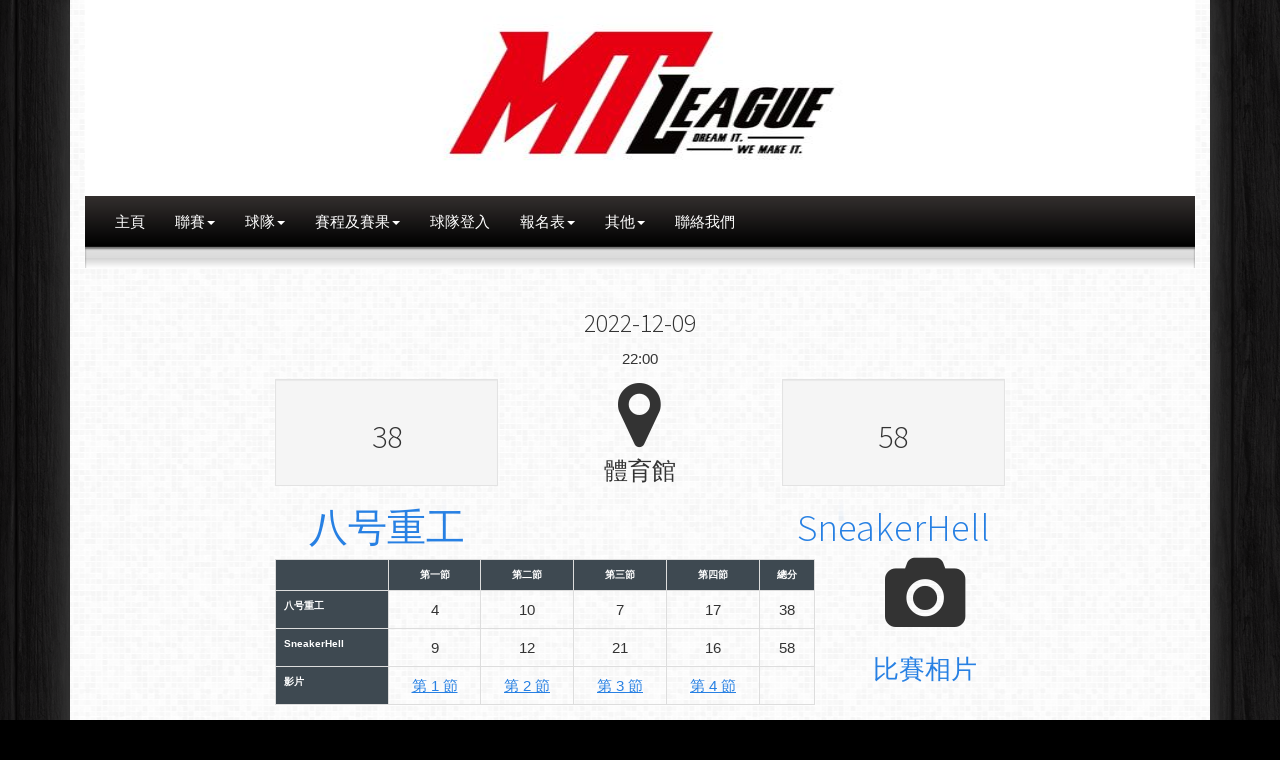

--- FILE ---
content_type: text/html; charset=UTF-8
request_url: http://weekday.palsports.net/match.php?id=448
body_size: 7928
content:
<!DOCTYPE html>
<html lang="zh">
<head>
    <meta charset="utf-8">
    <meta http-equiv="X-UA-Compatible" content="IE=edge">
    <meta name="viewport" content="width=1280, initial-scale=1">
    <meta name="description" content="MTLEAGUE">
    <meta name="author" content="MTLEAGUE">
    <title>MTLEAGUE</title>
    <!-- Bootstrap core CSS -->
    <!-- Custom styles for this template -->
    <!-- HTML5 shim and Respond.js for IE8 support of HTML5 elements and media queries -->
    <!--[if lt IE 9]>
    <script src="https://oss.maxcdn.com/html5shiv/3.7.2/html5shiv.min.js"></script>
    <script src="https://oss.maxcdn.com/respond/1.4.2/respond.min.js"></script>
    <![endif]-->
    <link href="bootstrap/cosmo/bootstrap.css" rel="stylesheet" type="text/css">
    <link href="css/template.css" rel="stylesheet" type="text/css">
    <link href="icon.jpg" rel="icon" type="image/jpg" />
    <!-- datetimepicker -->
    <link rel="stylesheet" href="backend/css/bootstrap-datetimepicker.min.css">
    <link href="backend/plugins/iCheck/all.css" rel="stylesheet" type="text/css">
    <link rel="stylesheet" href="css/font-awesome.min.css">
    <link rel="stylesheet" href="css/datatables.min.css">
	
</head>
<body>

<script src="js/jquery.min.js"></script>
<script src="bootstrap/js/bootstrap.min.js"></script>

<div class="container">
    <div class="wrap">
        <img src="img/top_banner.jpg" style="height: 196px;width: 1110px">
        <nav class="navbar navbar-static-top navbar-default">
            <div class="container">
                <div class="navbar-header">
                    <button type="button" class="navbar-toggle" data-toggle="collapse" data-target=".navbar-collapse">
                        <span class="sr-only">Toggle navigation</span>
                        <span class="icon-bar"></span>
                        <span class="icon-bar"></span>
                        <span class="icon-bar"></span>
                    </button>
                </div>
                <!--/.nav-collapse -->
                <ul class="nav navbar-nav">
                    <li>
                        <a href="index.php">主頁</a>
                    </li>
                    <li class="dropdown">
                        <a href="#" class="dropdown-toggle" data-toggle="dropdown">聯賽<b class="caret"></b></a>
                        <ul class="dropdown-menu multi-level">
                        
<li><a
href="http://WEEKDAY.palsports.net">WEEKDAY</a>
</li>
<li><a
href="http://WEEKEND.palsports.net">WEEKEND</a>
</li>
<li><a
href="http://power.palsports.net">毅力杯</a>
</li>
<li><a
href="http://youth.palsports.net">毅青weekday</a>
</li>
<li><a
href="http://youth_weekend.palsports.net">毅青weekdend</a>
</li>
<li><a
href="http://simple.palsports.net">Simple</a>
</li>
                        </ul>
                    </li>
                    <li class="dropdown">
                        <a href="#" class="dropdown-toggle" data-toggle="dropdown">球隊<b class="caret"></b></a>
                        <ul class="dropdown-menu multi-level">
                                                                <li class="dropdown-submenu">
                                        <a href="#" class="dropdown-toggle"
                                           data-toggle="dropdown">MTLEAGUE-D1(A)</a>
                                        <ul class="dropdown-menu">
                                                                                                <li>
                                                        <a href="team.php?id=125">D3</a>
                                                    </li>
                                                                                                        <li>
                                                        <a href="team.php?id=126">民華</a>
                                                    </li>
                                                                                                        <li>
                                                        <a href="team.php?id=128">型籃</a>
                                                    </li>
                                                                                                        <li>
                                                        <a href="team.php?id=129">LIFETIME</a>
                                                    </li>
                                                                                                        <li>
                                                        <a href="team.php?id=131">SC</a>
                                                    </li>
                                                                                                        <li>
                                                        <a href="team.php?id=132">詩頓</a>
                                                    </li>
                                                                                            </ul>
                                    </li>
                                                                        <li class="dropdown-submenu">
                                        <a href="#" class="dropdown-toggle"
                                           data-toggle="dropdown">MTLEAGUE-D2(A)</a>
                                        <ul class="dropdown-menu">
                                                                                                <li>
                                                        <a href="team.php?id=134">火雞</a>
                                                    </li>
                                                                                                        <li>
                                                        <a href="team.php?id=135">CHALLENGERS</a>
                                                    </li>
                                                                                                        <li>
                                                        <a href="team.php?id=136">Power Rangers </a>
                                                    </li>
                                                                                                        <li>
                                                        <a href="team.php?id=137">群成體育會</a>
                                                    </li>
                                                                                                        <li>
                                                        <a href="team.php?id=138">曉青</a>
                                                    </li>
                                                                                                        <li>
                                                        <a href="team.php?id=142">突破Fun波</a>
                                                    </li>
                                                                                                        <li>
                                                        <a href="team.php?id=160">待定</a>
                                                    </li>
                                                                                            </ul>
                                    </li>
                                                                        <li class="dropdown-submenu">
                                        <a href="#" class="dropdown-toggle"
                                           data-toggle="dropdown">MTLEAGUE-邀請組(A)</a>
                                        <ul class="dropdown-menu">
                                                                                                <li>
                                                        <a href="team.php?id=115">HERO</a>
                                                    </li>
                                                                                                        <li>
                                                        <a href="team.php?id=116">昊天體育會</a>
                                                    </li>
                                                                                                        <li>
                                                        <a href="team.php?id=146">永鋒</a>
                                                    </li>
                                                                                                        <li>
                                                        <a href="team.php?id=148">ARCH.IF</a>
                                                    </li>
                                                                                                        <li>
                                                        <a href="team.php?id=150">KCOBA</a>
                                                    </li>
                                                                                                        <li>
                                                        <a href="team.php?id=153">Easy(HK) Finance Limited</a>
                                                    </li>
                                                                                            </ul>
                                    </li>
                                                                        <li class="dropdown-submenu">
                                        <a href="#" class="dropdown-toggle"
                                           data-toggle="dropdown">GOLD CLUB</a>
                                        <ul class="dropdown-menu">
                                                                                                <li>
                                                        <a href="team.php?id=117">OBSERVATION</a>
                                                    </li>
                                                                                                        <li>
                                                        <a href="team.php?id=118">惠生策群</a>
                                                    </li>
                                                                                                        <li>
                                                        <a href="team.php?id=119">亞中佬</a>
                                                    </li>
                                                                                                        <li>
                                                        <a href="team.php?id=120">DBA</a>
                                                    </li>
                                                                                                        <li>
                                                        <a href="team.php?id=121">T-Money日域</a>
                                                    </li>
                                                                                                        <li>
                                                        <a href="team.php?id=122">UBL</a>
                                                    </li>
                                                                                                        <li>
                                                        <a href="team.php?id=123">魚丸</a>
                                                    </li>
                                                                                                        <li>
                                                        <a href="team.php?id=157">Cedar</a>
                                                    </li>
                                                                                                        <li>
                                                        <a href="team.php?id=159">DNA</a>
                                                    </li>
                                                                                            </ul>
                                    </li>
                                                                        <li class="dropdown-submenu">
                                        <a href="#" class="dropdown-toggle"
                                           data-toggle="dropdown">MTLEAGUE-D1(B)</a>
                                        <ul class="dropdown-menu">
                                                                                                <li>
                                                        <a href="team.php?id=124">聯合道之友</a>
                                                    </li>
                                                                                                        <li>
                                                        <a href="team.php?id=127">翔友體育會</a>
                                                    </li>
                                                                                                        <li>
                                                        <a href="team.php?id=130">名城地產</a>
                                                    </li>
                                                                                                        <li>
                                                        <a href="team.php?id=133">億洋 Billion Ocean</a>
                                                    </li>
                                                                                                        <li>
                                                        <a href="team.php?id=155">民青</a>
                                                    </li>
                                                                                            </ul>
                                    </li>
                                                                        <li class="dropdown-submenu">
                                        <a href="#" class="dropdown-toggle"
                                           data-toggle="dropdown">MTLEAGUE-D2(B)</a>
                                        <ul class="dropdown-menu">
                                                                                                <li>
                                                        <a href="team.php?id=139">STORM</a>
                                                    </li>
                                                                                                        <li>
                                                        <a href="team.php?id=143">Wonders</a>
                                                    </li>
                                                                                                        <li>
                                                        <a href="team.php?id=144">XX</a>
                                                    </li>
                                                                                                        <li>
                                                        <a href="team.php?id=145">PHANTOM</a>
                                                    </li>
                                                                                                        <li>
                                                        <a href="team.php?id=156">FESTIVAL</a>
                                                    </li>
                                                                                                        <li>
                                                        <a href="team.php?id=158">Fresher</a>
                                                    </li>
                                                                                            </ul>
                                    </li>
                                                                        <li class="dropdown-submenu">
                                        <a href="#" class="dropdown-toggle"
                                           data-toggle="dropdown">MTLEAGUE-邀請組(B)</a>
                                        <ul class="dropdown-menu">
                                                                                                <li>
                                                        <a href="team.php?id=141">SneakerHell </a>
                                                    </li>
                                                                                                        <li>
                                                        <a href="team.php?id=147">狂人</a>
                                                    </li>
                                                                                                        <li>
                                                        <a href="team.php?id=149">飛鳥聯盟</a>
                                                    </li>
                                                                                                        <li>
                                                        <a href="team.php?id=151">八号重工</a>
                                                    </li>
                                                                                                        <li>
                                                        <a href="team.php?id=152">HOPE</a>
                                                    </li>
                                                                                                        <li>
                                                        <a href="team.php?id=154">智信財富策劃管理有限公司</a>
                                                    </li>
                                                                                            </ul>
                                    </li>
                                    

                        </ul>
                    </li>
                    <li class="dropdown">
                    <!--
                        <a href="all_statistic.php" class="dropdown-toggle" data-toggle="dropdown" role="button" aria-expanded="false">數據<b class="caret"></b></a>
                        <ul class="dropdown-menu">
                                                                <li><a href="all_statistic.php?league=2">MTLEAGUE SEASON1</a></li>
                                                            </ul>
                        -->
                    </li>
                    <li class="dropdown">
                        <a href="schedule.php" class="dropdown-toggle" data-toggle="dropdown" role="button" aria-expanded="false">賽程及賽果<b class="caret"></b></a>
                        <ul class="dropdown-menu">
                                                                <li class="dropdown-submenu">
                                        <a href="schedule.php?league=2" class="dropdown-toggle" data-toggle="dropdown">MTLEAGUE SEASON1</a>
                                        <ul class="dropdown-menu">
                                            <li><a href="schedule.php?league=2&club=all&team=all">全部</a></li>
                                                                                                <li><a href="schedule.php?club=22&league=2">MTLEAGUE-D1(A)</a></li>
                                                                                                        <li><a href="schedule.php?club=23&league=2">MTLEAGUE-D2(A)</a></li>
                                                                                                        <li><a href="schedule.php?club=24&league=2">MTLEAGUE-邀請組(A)</a></li>
                                                                                                        <li><a href="schedule.php?club=25&league=2">GOLD CLUB</a></li>
                                                                                                        <li><a href="schedule.php?club=27&league=2">MTLEAGUE-D1(B)</a></li>
                                                                                                        <li><a href="schedule.php?club=28&league=2">MTLEAGUE-D2(B)</a></li>
                                                                                                        <li><a href="schedule.php?club=29&league=2">MTLEAGUE-邀請組(B)</a></li>
                                                                                            </ul>
                                    </li>
                                    
                                <li><a href="schedule.php?league=all&club=all&team=all">全部聯賽</a></li>

                                                        </ul>

                    </li>
                    <li>
                        <a href="login.php">球隊登入</a>
                    </li>
                    <li class="dropdown">
                        <a href="#" class="dropdown-toggle" data-toggle="dropdown" role="button" aria-expanded="false">報名表<b class="caret"></b></a>
                        <ul class="dropdown-menu">
                            
                                    <li><a href="reg_form.php?id=1">WEEKDAY PLUS </a></li>
                                    
                                    <li><a href="reg_form.php?id=2">WEEKEND</a></li>
                                    
                                    <li><a href="reg_form.php?id=3">SIMPLE</a></li>
                                    
                                    <li><a href="reg_form.php?id=4">毅青杯</a></li>
                                    
                                    <li><a href="reg_form.php?id=6">毅青SIMPLE(WEEKDAY)</a></li>
                                    
                                    <li><a href="reg_form.php?id=8">毅青SIMPLE(WEEKEND)</a></li>
                                                            </ul>
                    </li>
                    <li class="dropdown">
                        <a href="#" class="dropdown-toggle" data-toggle="dropdown" role="button" aria-expanded="false">其他<b class="caret"></b></a>
                        <ul class="dropdown-menu" role="menu">
                            <li class="dropdown-submenu">
                                <a href="#" class="dropdown-toggle"
                                   data-toggle="dropdown">比賽規則</a>
                                <ul class="dropdown-menu">
                                    
                                            <li><a href="other.php?id=12">毅聯-WEEKDAY 章程</a></li>
                                                                            </ul>
                            </li>
                            <li>
                                <a href="other.php?p=page463">優惠詳情</a>
                            </li>
                        </ul>
                    </li>
                    <li>
                        <a href="contactus.php">聯絡我們</a>
                    </li>
                </ul>
            </div>
        </nav>
        <div class="row">
            <div class="col-md-12">
                <div class="marquee">
                    <marquee scrollamount="7" style="font-size:15px; font-weight:bold;" class="russoFont">
                                            </marquee>
                </div>
            </div>
        </div>


    <div class="row">
        <div class="col-md-12 match-box">
            <div class="row">
                <div class="col-md-8 col-md-offset-2">
                    <div class="text-center">
                        <h3>2022-12-09</h3><p>22:00</p>
                    </div>

                    <div class="row">

                        <div class="col-md-4 text-center">
                            <div class="well">
                                <h2 class="home_score total_home_score">38</h2>
                            </div>
                            <h1><a href="team.php?id=151">
                                    八号重工</a></h1>
                        </div>
                        <div class="col-md-4 text-center">
                            <div class="text-center">
                                <i class="fa fa-map-marker fa-5x"></i><br />
                                <span style="font-size:24px">體育館</span>
                            </div>
                        </div>
                        <div class="col-md-4 text-center">

                            <div class="well">
                            <h2 class="away_score total_away_score">58</h2>
                            </div>
                            <h1><a href="team.php?id=141">
                                    SneakerHell </a></h1>
                        </div>
                    </div>

                </div>
                <div class="col-md-6 col-md-offset-2">
                    <table class="table th_bg table-bordered text-center">
                        <tr class="">
                            <th></th>
                            <th class="text-center">第一節</th>
                            <th class="text-center">第二節</th>
                            <th class="text-center">第三節</th>
                            <th class="text-center">第四節</th>
                            <th class="text-center">總分</th>
                        </tr>
                        <tr>
                            <th>八号重工</th>
                            <td class="q1_home">4</td>
                            <td class="q2_home">10</td>
                            <td class="q3_home">7</td>
                            <td class="q4_home">17</td>
                            <td class="total_home_score">38</td>
                        </tr>
                        <tr>
                            <th>SneakerHell </th>
                            <td class="q1_away">9</td>
                            <td class="q2_away">12</td>
                            <td class="q3_away">21</td>
                            <td class="q4_away">16</td>
                            <td class="total_away_score">58</td>
                        </tr>
                        <tr>
                            <th>影片</th>
                            <td><a href="https://youtu.be/XdUYS_QgAfI" target="_blank">第 1 節</a></td>
                            <td><a href="https://youtu.be/XdUYS_QgAfI" target="_blank">第 2 節</a></td>
                            <td><a href="https://youtu.be/XdUYS_QgAfI" target="_blank">第 3 節</a></td>
                            <td><a href="https://youtu.be/XdUYS_QgAfI" target="_blank">第 4 節</a></td>
                            <td></td>
                        </tr>
                    </table>
                </div>

                <div class="col-md-2" align="center">
                    <i class="fa fa-camera fa-5x" aria-hidden="true"></i>
                    <h3><a href="https://drive.google.com/drive/folders/1qHul1SZJpH9swXfLnyvFqdmsUD6MClI9?usp=share_link">比賽相片</a></h3>                </div>
            </div>







                        <div class="row">
                <div class="col-md-8 col-md-offset-2">
                    
                    <table class="table th_bg table-bordered">
                        <tr>
                            <th colspan="5">本場最佳球員</th>
                        </tr>
                        <tr>
                            <td rowspan="8" style="vertical-align: middle;text-align: center">
                                <a class="pop" style="cursor: pointer">
                                    <img id="imageresource" src="uploads/player_icon/f6dd577797e210c4f7113f6ff12f77aa.png" onerror="this.src='img/default_player.png';"
                                         class="img-thumbnail" style="max-height: 285px;text-align: center">
                                </a></td>
                            <th>NAME</th>
                            <td>
                                <a href="player.php?id=1970">
                                    #48 陳俊僑</a>
                            </td>
                        </tr>
                        <tr>
                            <th>TEAM</th>
                            <td>
                                <a href="team.php?id=141">
                                    SneakerHell                                 </a>
                            </td>
                        </tr>
                        <tr>
                            <th width="80"><abbr title="得分">PTS</abbr></th>
                            <td width="80">16</td>
                        </tr>
                        <tr>
                            <th><abbr title="總籃板球">REB</abbr></th>
                            <td>2</td>
                        </tr>
                        <tr>
                            <th><abbr title="抄截">STL</abbr></th>
                            <td>0</td>
                        </tr>
                        <tr>
                            <th><abbr title="封阻">BLK</abbr></th>
                            <td>0</td>
                        </tr>
                        <tr>
                            <th><abbr title="助攻">AST</abbr></th>
                            <td>0</td>
                        </tr>
                        <tr>
                            <th><abbr title="上陣時間">MIN</abbr></th>
                            <td>11:49</td>
                        </tr>
                    </table>

                </div>
                                    <div class="col-md-8 col-md-offset-2">
                        <table class="table th_bg table-bordered">
                            <tr>
                                <th colspan="5">本場最佳進攻球員</th>
                            </tr>
                            <tr>
                                <th>球員</th>
                                <th>球隊</th>
                                <th>得分</th>
                                <th>進攻籃板</th>
                                <th>助攻</th>
                            </tr>
                            <tr>
                                <td><a href="player.php?id=1970">#48 陳俊僑</a></td>
                                <td><a href="team.php?id=141">SneakerHell </a></td>
                                <td>16</td>
                                <td>0</td>
                                <td>0</td>
                            </tr>
                        </table>
                    </div>
                    
                                    <div class="col-md-8 col-md-offset-2">
                        <table class="table th_bg table-bordered">
                            <tr>
                                <th colspan="5">本場最佳防守球員</th>
                            </tr>
                            <tr>
                                <th>球員</th>
                                <th>球隊</th>
                                <th>封阻</th>
                                <th>防守籃板</th>
                                <th>偷波</th>
                            </tr>
                            <tr>
                                <td><a href="player.php?id=1846">#8 李子康</a></td>
                                <td><a href="team.php?id=151">八号重工</a></td>
                                <td>1</td>
                                <td>7</td>
                                <td>3</td>
                            </tr>
                        </table>
                    </div>
                                </div>



            <div class="row">
                                    <div class="col-md-8 col-md-offset-2">
                        <table class="table th_bg table-bordered">
                            <tr>
                                <th>本賽數據</th>
                                <th class="text-center"> 八号重工</th>
                                <th class="text-center"> SneakerHell </th>
                            </tr>
                            <tr>
                                <th>八角圖</th>
                                <td align="center">
                                    <canvas id="myChart" width="240" height="160"></canvas></td>
                                <td align="center">
                                    <canvas id="myChart2" width="240" height="160"></canvas></td>
                            </tr>
                            <tr>
                                <th>FGM-A(%)</th>
                                                                <td align="center">18-57 (31.6%)</td>
                                <td align="center">23-57 (40.4%)</td>
                            </tr>
                            <tr>
                                <th>2PM-A(%)</th>
                                <td align="center">16-34 (47.1%)</td>
                                <td align="center">21-40 (52.5%)</td>
                            </tr>
                            <tr>
                                <th>3PM-A(%)</th>
                                <td align="center">2-23 (8.7%)</td>
                                <td align="center">2-17 (11.8%)</td>
                            </tr>
                            <tr>
                                <th>FTM-A(%)</th>
                                <td align="center">0-2 (0%)</td>
                                <td align="center">10-15 (66.7%)</td>
                            </tr>
                            <tr>
                                <th>REB</th>
                                <td align="center">28</td>
                                <td align="center">40</td>
                            </tr>
                            <tr>
                                <th>STL</th>
                                <td align="center">8</td>
                                <td align="center">11</td>
                            </tr>
                            <tr>
                                <th>BLK</th>
                                <td align="center">2</td>
                                <td align="center">4</td>
                            </tr>
                            <tr>
                                <th>AST</th>
                                <td align="center">11</td>
                                <td align="center">11</td>
                            </tr>
                            <tr>
                                <th>TO</th>
                                <td align="center">15</td>
                                <td align="center">13</td>
                            </tr>
                        </table>
                    </div>
                                </div>

            <div class="row">
                <div class="col-md-12">
                    <table class="table th_bg table-bordered">
                        <tr>
                            <th colspan="17" style="text-align: left">主隊：
                                <a style="color: #337ab7" href="team.php?id=151">
                                    八号重工                                </a></th>
                        </tr>
                        <tr>
                            <th><abbr title="球衣號碼">No.</abbr></th>
                            <th><abbr title="球員名稱">PLAYER</abbr></th>
                            <th><abbr title="上陣時間">MIN</abbr></th>
                            <th><abbr title="正負分值">+/-</abbr></th>
                            <th><abbr title="得分">PTS</abbr></th>
                            <th><abbr title="2 分命中次數 - 起手次數 (百分比)">2PM-A(%)</abbr></th>
                            <th><abbr title="3 分命中次數 - 起手次數 (百分比)">3PM-A(%)</abbr></th>
                            <th><abbr title="罰球命中次數 - 起手次數 (百分比)">FTM-A(%)</abbr></th>
                            <th><abbr title="進攻籃板球">OFF</abbr></th>
                            <th><abbr title="防守籃板球">DEF</abbr></th>
                            <th><abbr title="總籃板球">REB</abbr></th>
                            <th><abbr title="抄截">STL</abbr></th>
                            <th><abbr title="封阻">BLK</abbr></th>
                            <th><abbr title="助攻">AST</abbr></th>
                            <th><abbr title="失誤">TO</abbr></th>
                            <th><abbr title="個人犯規次數">PF</abbr></th>
                            <th><abbr title="出場效率 - 根據 {(得分+籃板+助攻+搶斷+蓋帽)-[(投籃數-命中數)+(罰球數-罰球命中數)+失誤]} / 出場次數) 計算">EFF</abbr></th>
                        </tr>
                                                        <tr>
                                    <td>2</td>
                                    <td><a href="player.php?id=1843">#2 葉頌海</a></td>
                                    <td>21:51</td>
                                    <td>-5</td>
                                    <td>4</td>
                                    <td>2-2(100%)</td>
                                    <td>0-1(0%)</td>
                                    <td>0-0(0%)</td>
                                    <td>2</td>
                                    <td>2</td>
                                    <td>4</td>
                                    <td>0</td>
                                    <td>0</td>
                                    <td>0</td>
                                    <td>2</td>
                                    <td>4</td>
                                    <td>0.7</td>
                                </tr>
                                                                <tr>
                                    <td>3</td>
                                    <td><a href="player.php?id=1844">#3 石展邦</a></td>
                                    <td>27:32</td>
                                    <td>-23</td>
                                    <td>5</td>
                                    <td>1-1(100%)</td>
                                    <td>1-14(7.1%)</td>
                                    <td>0-0(0%)</td>
                                    <td>0</td>
                                    <td>1</td>
                                    <td>1</td>
                                    <td>0</td>
                                    <td>0</td>
                                    <td>1</td>
                                    <td>0</td>
                                    <td>1</td>
                                    <td>-0.9</td>
                                </tr>
                                                                <tr>
                                    <td>5</td>
                                    <td><a href="player.php?id=1845">#5 陳慶豪</a></td>
                                    <td>23:54</td>
                                    <td>-8</td>
                                    <td>2</td>
                                    <td>1-1(100%)</td>
                                    <td>0-1(0%)</td>
                                    <td>0-0(0%)</td>
                                    <td>1</td>
                                    <td>3</td>
                                    <td>4</td>
                                    <td>0</td>
                                    <td>0</td>
                                    <td>1</td>
                                    <td>1</td>
                                    <td>0</td>
                                    <td>0.7</td>
                                </tr>
                                                                <tr>
                                    <td>8</td>
                                    <td><a href="player.php?id=1846">#8 李子康</a></td>
                                    <td>61:55</td>
                                    <td>-33</td>
                                    <td>4</td>
                                    <td>2-7(28.6%)</td>
                                    <td>0-0(0%)</td>
                                    <td>0-2(0%)</td>
                                    <td>2</td>
                                    <td>7</td>
                                    <td>9</td>
                                    <td>3</td>
                                    <td>1</td>
                                    <td>0</td>
                                    <td>3</td>
                                    <td>0</td>
                                    <td>1</td>
                                </tr>
                                                                <tr>
                                    <td>12</td>
                                    <td><a href="player.php?id=1847">#6 簡柏豪</a></td>
                                    <td>29:04</td>
                                    <td>-7</td>
                                    <td>13</td>
                                    <td>5-7(71.4%)</td>
                                    <td>1-4(25%)</td>
                                    <td>0-0(0%)</td>
                                    <td>0</td>
                                    <td>0</td>
                                    <td>0</td>
                                    <td>0</td>
                                    <td>1</td>
                                    <td>2</td>
                                    <td>2</td>
                                    <td>2</td>
                                    <td>1.3</td>
                                </tr>
                                                                <tr>
                                    <td>15</td>
                                    <td><a href="player.php?id=1848">#15 譚卓豪</a></td>
                                    <td></td>
                                    <td>0</td>
                                    <td>0</td>
                                    <td>0-0(0%)</td>
                                    <td>0-0(0%)</td>
                                    <td>0-0(0%)</td>
                                    <td>0</td>
                                    <td>0</td>
                                    <td>0</td>
                                    <td>0</td>
                                    <td>0</td>
                                    <td>0</td>
                                    <td>0</td>
                                    <td>0</td>
                                    <td>0</td>
                                </tr>
                                                                <tr>
                                    <td>21</td>
                                    <td><a href="player.php?id=1849">#21 羅偉超</a></td>
                                    <td>12:34</td>
                                    <td>-9</td>
                                    <td>0</td>
                                    <td>0-3(0%)</td>
                                    <td>0-0(0%)</td>
                                    <td>0-0(0%)</td>
                                    <td>0</td>
                                    <td>5</td>
                                    <td>5</td>
                                    <td>0</td>
                                    <td>0</td>
                                    <td>0</td>
                                    <td>1</td>
                                    <td>4</td>
                                    <td>0.1</td>
                                </tr>
                                                                <tr>
                                    <td>40</td>
                                    <td><a href="player.php?id=1850">#40 黄志偉</a></td>
                                    <td>21:40</td>
                                    <td>-13</td>
                                    <td>6</td>
                                    <td>3-6(50%)</td>
                                    <td>0-0(0%)</td>
                                    <td>0-0(0%)</td>
                                    <td>0</td>
                                    <td>1</td>
                                    <td>1</td>
                                    <td>2</td>
                                    <td>0</td>
                                    <td>1</td>
                                    <td>0</td>
                                    <td>0</td>
                                    <td>1</td>
                                </tr>
                                                                <tr>
                                    <td>11</td>
                                    <td><a href="player.php?id=1896">#11 胡洪賓</a></td>
                                    <td>32:42</td>
                                    <td>-12</td>
                                    <td>4</td>
                                    <td>2-7(28.6%)</td>
                                    <td>0-3(0%)</td>
                                    <td>0-0(0%)</td>
                                    <td>0</td>
                                    <td>4</td>
                                    <td>4</td>
                                    <td>3</td>
                                    <td>0</td>
                                    <td>6</td>
                                    <td>6</td>
                                    <td>-1</td>
                                    <td>0.4</td>
                                </tr>
                                                                <tr>
                                    <td>73</td>
                                    <td><a href="player.php?id=1897">#73 許君傑</a></td>
                                    <td></td>
                                    <td>0</td>
                                    <td>0</td>
                                    <td>0-0(0%)</td>
                                    <td>0-0(0%)</td>
                                    <td>0-0(0%)</td>
                                    <td>0</td>
                                    <td>0</td>
                                    <td>0</td>
                                    <td>0</td>
                                    <td>0</td>
                                    <td>0</td>
                                    <td>0</td>
                                    <td>0</td>
                                    <td>0</td>
                                </tr>
                                                                <tr>
                                    <td></td>
                                    <td><a href="player.php?id=2235">#28 徐家威</a></td>
                                    <td></td>
                                    <td>0</td>
                                    <td>0</td>
                                    <td>0-0(0%)</td>
                                    <td>0-0(0%)</td>
                                    <td>0-0(0%)</td>
                                    <td>0</td>
                                    <td>0</td>
                                    <td>0</td>
                                    <td>0</td>
                                    <td>0</td>
                                    <td>0</td>
                                    <td>0</td>
                                    <td>0</td>
                                    <td>0</td>
                                </tr>
                                
                    </table>

                </div>
            </div>

            <div class="row">
                <div class="col-md-12">
                    <table class="table th_bg table-bordered">
                        <tr>
                            <th colspan="17" style="text-align: left">客隊：
                                <a style="color: #337ab7" href="team.php?id=141">
                                    SneakerHell                                 </a>
                            </th>
                        </tr>
                        <tr>
                            <th><abbr title="球衣號碼">No.</abbr></th>
                            <th><abbr title="球員名稱">PLAYER</abbr></th>
                            <th><abbr title="上陣時間">MIN</abbr></th>
                            <th><abbr title="正負分值">+/-</abbr></th>
                            <th><abbr title="得分">PTS</abbr></th>
                            <th><abbr title="2 分命中次數 - 起手次數 (百分比)">2PM-A(%)</abbr></th>
                            <th><abbr title="3 分命中次數 - 起手次數 (百分比)">3PM-A(%)</abbr></th>
                            <th><abbr title="罰球命中次數 - 起手次數 (百分比)">FTM-A(%)</abbr></th>
                            <th><abbr title="進攻籃板球">OFF</abbr></th>
                            <th><abbr title="防守籃板球">DEF</abbr></th>
                            <th><abbr title="總籃板球">REB</abbr></th>
                            <th><abbr title="抄截">STL</abbr></th>
                            <th><abbr title="封阻">BLK</abbr></th>
                            <th><abbr title="助攻">AST</abbr></th>
                            <th><abbr title="失誤">TO</abbr></th>
                            <th><abbr title="個人犯規次數">PF</abbr></th>
                            <th><abbr title="出場效率 - 根據 {(得分+籃板+助攻+搶斷+蓋帽)-[(投籃數-命中數)+(罰球數-罰球命中數)+失誤]} / 出場次數) 計算">EFF</abbr></th>
                        </tr>

                                                        <tr>
                                    <td>48</td>
                                    <td><a href="player.php?id=1970">#48 陳俊僑</a></td>
                                    <td>11:49</td>
                                    <td>3</td>
                                    <td>16</td>
                                    <td>6-10(60%)</td>
                                    <td>1-2(50%)</td>
                                    <td>1-1(100%)</td>
                                    <td>0</td>
                                    <td>2</td>
                                    <td>2</td>
                                    <td>0</td>
                                    <td>0</td>
                                    <td>0</td>
                                    <td>0</td>
                                    <td>1</td>
                                    <td>1.9</td>
                                </tr>
                                                                <tr>
                                    <td>00</td>
                                    <td><a href="player.php?id=1971">#00 黃賢昇</a></td>
                                    <td></td>
                                    <td>0</td>
                                    <td>0</td>
                                    <td>0-0(0%)</td>
                                    <td>0-0(0%)</td>
                                    <td>0-0(0%)</td>
                                    <td>0</td>
                                    <td>0</td>
                                    <td>0</td>
                                    <td>0</td>
                                    <td>0</td>
                                    <td>0</td>
                                    <td>0</td>
                                    <td>0</td>
                                    <td>0</td>
                                </tr>
                                                                <tr>
                                    <td>69</td>
                                    <td><a href="player.php?id=1972">#69 朱垚聰</a></td>
                                    <td>25:49</td>
                                    <td>28</td>
                                    <td>2</td>
                                    <td>1-1(100%)</td>
                                    <td>0-1(0%)</td>
                                    <td>0-0(0%)</td>
                                    <td>0</td>
                                    <td>3</td>
                                    <td>3</td>
                                    <td>1</td>
                                    <td>0</td>
                                    <td>3</td>
                                    <td>2</td>
                                    <td>1</td>
                                    <td>0.9</td>
                                </tr>
                                                                <tr>
                                    <td>10</td>
                                    <td><a href="player.php?id=1973">#10 黃</a></td>
                                    <td>17:48</td>
                                    <td>16</td>
                                    <td>4</td>
                                    <td>2-4(50%)</td>
                                    <td>0-0(0%)</td>
                                    <td>0-0(0%)</td>
                                    <td>2</td>
                                    <td>2</td>
                                    <td>4</td>
                                    <td>2</td>
                                    <td>2</td>
                                    <td>1</td>
                                    <td>1</td>
                                    <td>0</td>
                                    <td>1.4</td>
                                </tr>
                                                                <tr>
                                    <td>51</td>
                                    <td><a href="player.php?id=1974">#51 陳培恩</a></td>
                                    <td>27:53</td>
                                    <td>-6</td>
                                    <td>0</td>
                                    <td>0-3(0%)</td>
                                    <td>0-0(0%)</td>
                                    <td>0-0(0%)</td>
                                    <td>0</td>
                                    <td>3</td>
                                    <td>3</td>
                                    <td>1</td>
                                    <td>0</td>
                                    <td>1</td>
                                    <td>0</td>
                                    <td>0</td>
                                    <td>0.3</td>
                                </tr>
                                                                <tr>
                                    <td>21</td>
                                    <td><a href="player.php?id=1975">#21 黃健恩</a></td>
                                    <td>21:33</td>
                                    <td>-4</td>
                                    <td>2</td>
                                    <td>1-4(25%)</td>
                                    <td>0-2(0%)</td>
                                    <td>0-0(0%)</td>
                                    <td>0</td>
                                    <td>1</td>
                                    <td>1</td>
                                    <td>0</td>
                                    <td>0</td>
                                    <td>0</td>
                                    <td>1</td>
                                    <td>1</td>
                                    <td>-0.4</td>
                                </tr>
                                                                <tr>
                                    <td>11</td>
                                    <td><a href="player.php?id=1976">#11 黃卓恒</a></td>
                                    <td>17:23</td>
                                    <td>1</td>
                                    <td>3</td>
                                    <td>0-0(0%)</td>
                                    <td>1-6(16.7%)</td>
                                    <td>0-0(0%)</td>
                                    <td>0</td>
                                    <td>0</td>
                                    <td>0</td>
                                    <td>0</td>
                                    <td>0</td>
                                    <td>1</td>
                                    <td>1</td>
                                    <td>0</td>
                                    <td>-0.3</td>
                                </tr>
                                                                <tr>
                                    <td>1</td>
                                    <td><a href="player.php?id=1977">#1 沈思銘</a></td>
                                    <td>26:45</td>
                                    <td>21</td>
                                    <td>4</td>
                                    <td>2-3(66.7%)</td>
                                    <td>0-3(0%)</td>
                                    <td>0-0(0%)</td>
                                    <td>0</td>
                                    <td>7</td>
                                    <td>7</td>
                                    <td>1</td>
                                    <td>0</td>
                                    <td>1</td>
                                    <td>3</td>
                                    <td>0</td>
                                    <td>0.9</td>
                                </tr>
                                                                <tr>
                                    <td>7</td>
                                    <td><a href="player.php?id=1978">#7 羅偉基</a></td>
                                    <td>19:13</td>
                                    <td>27</td>
                                    <td>5</td>
                                    <td>2-2(100%)</td>
                                    <td>0-0(0%)</td>
                                    <td>1-4(25%)</td>
                                    <td>0</td>
                                    <td>2</td>
                                    <td>2</td>
                                    <td>1</td>
                                    <td>0</td>
                                    <td>3</td>
                                    <td>1</td>
                                    <td>1</td>
                                    <td>1</td>
                                </tr>
                                                                <tr>
                                    <td>3</td>
                                    <td><a href="player.php?id=1979">#3 黃以富</a></td>
                                    <td>18:11</td>
                                    <td>7</td>
                                    <td>0</td>
                                    <td>0-0(0%)</td>
                                    <td>0-1(0%)</td>
                                    <td>0-0(0%)</td>
                                    <td>0</td>
                                    <td>4</td>
                                    <td>4</td>
                                    <td>0</td>
                                    <td>1</td>
                                    <td>1</td>
                                    <td>2</td>
                                    <td>1</td>
                                    <td>0.4</td>
                                </tr>
                                                                <tr>
                                    <td>18</td>
                                    <td><a href="player.php?id=1980">#18 毛國林</a></td>
                                    <td>21:10</td>
                                    <td>4</td>
                                    <td>5</td>
                                    <td>2-4(50%)</td>
                                    <td>0-0(0%)</td>
                                    <td>1-2(50%)</td>
                                    <td>2</td>
                                    <td>5</td>
                                    <td>7</td>
                                    <td>3</td>
                                    <td>0</td>
                                    <td>0</td>
                                    <td>1</td>
                                    <td>0</td>
                                    <td>1.6</td>
                                </tr>
                                                                <tr>
                                    <td>34</td>
                                    <td><a href="player.php?id=1981">#34 張得敬</a></td>
                                    <td>34:18</td>
                                    <td>36</td>
                                    <td>10</td>
                                    <td>3-5(60%)</td>
                                    <td>0-0(0%)</td>
                                    <td>4-5(80%)</td>
                                    <td>2</td>
                                    <td>2</td>
                                    <td>4</td>
                                    <td>1</td>
                                    <td>1</td>
                                    <td>0</td>
                                    <td>1</td>
                                    <td>1</td>
                                    <td>1.7</td>
                                </tr>
                                                                <tr>
                                    <td>8</td>
                                    <td><a href="player.php?id=1982">#8 林震邦</a></td>
                                    <td></td>
                                    <td>0</td>
                                    <td>0</td>
                                    <td>0-0(0%)</td>
                                    <td>0-0(0%)</td>
                                    <td>0-0(0%)</td>
                                    <td>0</td>
                                    <td>0</td>
                                    <td>0</td>
                                    <td>0</td>
                                    <td>0</td>
                                    <td>0</td>
                                    <td>0</td>
                                    <td>0</td>
                                    <td>0</td>
                                </tr>
                                                                <tr>
                                    <td>14</td>
                                    <td><a href="player.php?id=2013">#14 羅紹倫</a></td>
                                    <td>13:49</td>
                                    <td>10</td>
                                    <td>7</td>
                                    <td>2-4(50%)</td>
                                    <td>0-2(0%)</td>
                                    <td>3-3(100%)</td>
                                    <td>3</td>
                                    <td>0</td>
                                    <td>3</td>
                                    <td>1</td>
                                    <td>0</td>
                                    <td>0</td>
                                    <td>0</td>
                                    <td>0</td>
                                    <td>1</td>
                                </tr>
                                                                <tr>
                                    <td>9</td>
                                    <td><a href="player.php?id=2014">#9 羅偉俊</a></td>
                                    <td></td>
                                    <td>0</td>
                                    <td>0</td>
                                    <td>0-0(0%)</td>
                                    <td>0-0(0%)</td>
                                    <td>0-0(0%)</td>
                                    <td>0</td>
                                    <td>0</td>
                                    <td>0</td>
                                    <td>0</td>
                                    <td>0</td>
                                    <td>0</td>
                                    <td>0</td>
                                    <td>0</td>
                                    <td>0</td>
                                </tr>
                                
                    </table>

                </div>
            </div>

                        
            
            
            
            
            
            
        </div>

    </div>

    <div class="modal fade" id="imagemodal" tabindex="-1" role="dialog" aria-labelledby="myModalLabel" aria-hidden="true">
        <div class="modal-dialog">
            <div class="modal-content">
                <div class="modal-body">
                    <img src="" id="imagepreview" style="width: 100%; height: 100%" >
                </div>
            </div>
        </div>
    </div>

    <script src="js/Chart.min.js"></script>
    <script>
        $(function() {
            $('.pop').on('click', function() {
                $('.imagepreview').attr('src', $(this).find('img').attr('src'));
                $('#imagemodal').modal('show');
            });

        });

        $('#other_season_selector').on('change', function () {
            var tid = $(this).children(":selected").attr("id");
            var sid = $(this).val();
            if(sid.length>0) {
                window.location = '?id=' + tid + '&season=' + sid;
            }
        });

        var ctx = document.getElementById("myChart").getContext("2d");
        var ctx2 = document.getElementById("myChart2").getContext("2d");


        var tmp_pt = '2.5',
            tmp_ass = '5.5',
            tmp_reb = '2.8',
            tmp_stl = '2.7',
            tmp_blk = '2',
            tmp_to = '3',
            tmp_ft = '0',
            tmp_3p = '0.4';

        var tmp_pt2 = '3.9',
            tmp_ass2 = '5.5',
            tmp_reb2 = '4',
            tmp_stl2 = '3.7',
            tmp_blk2 = '4',
            tmp_to2 = '2.6',
            tmp_ft2 = '3.3',
            tmp_3p2 = '0.6';

        tmp_pt = (tmp_pt>4) ? '5' : tmp_pt;
        tmp_ass = (tmp_ass>4) ? '5' : tmp_ass;
        tmp_reb = (tmp_reb>4) ? '5' : tmp_reb;
        tmp_stl = (tmp_stl>4) ? '5' : tmp_stl;
        tmp_blk = (tmp_blk>4) ? '5' : tmp_blk;
        tmp_to = (tmp_to>4) ? '5' : tmp_to;
        tmp_ft = (tmp_ft>4) ? '5' : tmp_ft;
        tmp_3p = (tmp_3p>4) ? '5' : tmp_3p;

        tmp_pt2 = (tmp_pt2>4) ? '5' : tmp_pt2;
        tmp_ass2 = (tmp_ass2>4) ? '5' : tmp_ass2;
        tmp_reb2 = (tmp_reb2>4) ? '5' : tmp_reb2;
        tmp_stl2 = (tmp_stl2>4) ? '5' : tmp_stl2;
        tmp_blk2 = (tmp_blk2>4) ? '5' : tmp_blk2;
        tmp_to2 = (tmp_to2>4) ? '5' : tmp_to2;
        tmp_ft2 = (tmp_ft2>24) ? '5' : tmp_ft2;
        tmp_3p2 = (tmp_3p2>4) ? '5' : tmp_3p2;

        var data = {
            labels: ["得分", "助攻", "籃板", "偷波", "封阻", "失誤", "罰球" ,"三分"],
            datasets: [
                {
                    fillColor: "rgba(49, 129, 207, 0.8)",
                    strokeColor: "rgba(151,187,205,1)",
                    pointColor: "rgba(151,187,205,1)",
                    pointStrokeColor: "#fff",
                    data: [tmp_pt, // 得分
                        tmp_ass, // 助攻
                        tmp_reb, // 籃板
                        tmp_stl, // 偷波
                        tmp_blk, // 封阻
                        tmp_to, // 失誤
                        tmp_ft, // 罰球
                        tmp_3p // 三分
                    ]
                }
            ]
        };
        var data2 = {
            labels: ["得分", "助攻", "籃板", "偷波", "封阻", "失誤", "罰球" ,"三分"],
            datasets: [
                {
                    fillColor: "rgba(49, 129, 207, 0.8)",
                    strokeColor: "rgba(151,187,205,1)",
                    pointColor: "rgba(151,187,205,1)",
                    pointStrokeColor: "#fff",
                    data: [tmp_pt2, // 得分
                        tmp_ass2, // 助攻
                        tmp_reb2, // 籃板
                        tmp_stl2, // 偷波
                        tmp_blk2, // 封阻
                        tmp_to2, // 失誤
                        tmp_ft2, // 罰球
                        tmp_3p2 // 三分
                    ]
                }
            ]
        };

        var options = {
            scaleOverlay: true,
            scaleOverride: true,
            scaleSteps: 5,
            scaleStepWidth: 1,
            scaleStartValue: 0,
            scaleShowLine: true,
            scaleLineColor: "rgba(113, 113, 113, 0.3)",
            scaleLineWidth: 1,
            scaleShowLabels: false,
            scaleLabel: "<%=value%>",
            scaleFontFamily: "'Helvetica Neue', 'Helvetica', 'Arial', sans-serif",
            scaleFontSize: 12,
            scaleFontStyle: "normal",
            scaleFontColor: "#666",
            scaleShowLabelBackdrop: true,
            scaleBackdropColor: "rgba(255,255,255,0.75)",
            scaleBackdropPaddingY: 2,
            scaleBackdropPaddingX: 2,
            angleShowLineOut: true,
            angleLineColor: "rgba(113, 113, 113, 0.3)",
            angleLineWidth: 1,
            pointLabelFontFamily: "'Arial'",
            pointLabelFontStyle: "normal",
            pointLabelFontSize: 14,
            pointLabelFontColor: "rgba(0, 45, 99, 0.85)",
            pointDot: true,
            pointDotRadius: 3,
            pointDotStrokeWidth: 1,
            datasetStroke: true,
            datasetStrokeWidth: 2,
            datasetFill: true,
            animation: true,
            animationSteps: 60,
            animationEasing: "easeOutQuart"

        };
        var myRadarChart = new Chart(ctx).Radar(data, options);
        var myRadarChart2 = new Chart(ctx2).Radar(data2, options);


    </script>

    <div style="padding-top: 10px"></div>
    </div>

    <div class="footer">
        <div class="row">
            <div class="col-md-12">
                <div class="well small">
                    <div class="pull-left">
                        <p><strong>Copyright © 2016 毅和體育會 All rights reserved.</strong></p>
                    </div>
                    <div class="pull-right">
                        <iframe src="https://www.facebook.com/plugins/like.php?href=https%3A%2F%2Fwww.facebook.com%2Fpalsportshk%2F&width=600&layout=standard&action=like&show_faces=false&share=true&height=35&appId=160290134018969" width="600" height="35" style="border:none;overflow:hidden" scrolling="no" frameborder="0" allowTransparency="true"></iframe>

                    </div>
                </div>
            </div>
        </div>
    </div>
</div>
<!-- /.container -->
<!-- Bootstrap core JavaScript
================================================== -->
<script>
    $(function(){
        $('img').error(function(){
            $(this).unbind("error").attr('src','img/default_icon.png');
        });
    });

</script>

</body>
<script>'undefined'=== typeof _trfq || (window._trfq = []);'undefined'=== typeof _trfd && (window._trfd=[]),_trfd.push({'tccl.baseHost':'secureserver.net'},{'ap':'cpbh-mt'},{'server':'sg2plmcpnl492402'},{'dcenter':'sg2'},{'cp_id':'4078258'},{'cp_cache':''},{'cp_cl':'8'}) // Monitoring performance to make your website faster. If you want to opt-out, please contact web hosting support.</script><script src='https://img1.wsimg.com/traffic-assets/js/tccl.min.js'></script></html>



--- FILE ---
content_type: text/css
request_url: http://weekday.palsports.net/css/template.css
body_size: 2855
content:


body
{
    font-family: "Lato", "Helvetica Neue", Helvetica, Arial, sans-serif;
    font-size: 15px;
    background-color: #000000;
    background-image: url('../img/web_bg.png');
    background-repeat: repeat;
    background-attachment: fixed;
}

.starter-template
{
    padding: 40px 15px;
    text-align: center;
}
#topSchedules {
    width: 100%;
    margin: 0 auto;
}
#run{
    width:953px;
    margin:0 auto;
}


.uList{
    padding:0;
    margin:0;
    list-style: none;
}

.uList > li{
    float:left;
    padding:0;
    margin:0;
	max-width: 1040px;
}


.pList{
    padding:0;
    margin:0;
    list-style: none;
}

.pList > li{
    float:right;
    padding:0;
    margin:0;
}

.red {
    color:#FF0000;
}

.blue {
    color:#0000FF;
}

.green{
    color:#00FF00
}

.dropdown:hover>.dropdown-menu
{
    display: block;
}
.container {
    width: 1170px;
    max-width: none !important;
}

.table-fixed thead {
    width: 97%;
}
.table-fixed tbody {
    height: 230px;
    overflow-y: auto;
    width: 100%;
}
.table-fixed thead, .table-fixed tbody, .table-fixed tr, .table-fixed td, .table-fixed th {
    display: block;
}
.table-fixed tbody td, .table-fixed thead > tr> th {
    float: left;
    border-bottom-width: 0;
}

.navbar
{
    margin-bottom: 0;/* Permalink - use to edit and share this gradient: http://colorzilla.com/gradient-editor/#332f2e+0,000000+100 */
    background: rgb(51,47,46); /* Old browsers */
    background: -moz-linear-gradient(top,  rgba(51,47,46,1) 0%, rgba(0,0,0,1) 100%); /* FF3.6-15 */
    background: -webkit-linear-gradient(top,  rgba(51,47,46,1) 0%,rgba(0,0,0,1) 100%); /* Chrome10-25,Safari5.1-6 */
    background: linear-gradient(to bottom,  rgba(51,47,46,1) 0%,rgba(0,0,0,1) 100%); /* W3C, IE10+, FF16+, Chrome26+, Opera12+, Safari7+ */
    filter: progid:DXImageTransform.Microsoft.gradient( startColorstr='#332f2e', endColorstr='#000000',GradientType=0 ); /* IE6-9 */

}
.group_table th,.stats th, .th_bg th{
    background: #3E4951;
    color: #fff;
    font-size: 10px;
}

.schedule_title {
    font-size: 10px;
    margin-left: 5px;
    margin-right: 5px;
    font-weight: bold;
    margin-bottom: 0;
    padding: 0;
    background: #fff;

}
.schedule_content {
    padding: 2px;
    width: 124px;
    height: 64px;
    cursor: pointer;
    margin: 6px;
    color: #fff;
    background: url('../img/calender.png') no-repeat;
}
.schedule_content2 {
    padding: 2px;
    width: 124px;
    height: 64px;
    cursor: pointer;
    margin: 6px;
    color: #fff;
    background: url('../img/calender2.png') no-repeat;
}
.shadow_text {
    text-shadow: 1px 1px 2px #000;
}

.schedule_div {
    padding:3px 5px; font-size:10px; line-height:18px;
}
.score_text {
    text-align: right;    margin-top: -18px;
    font-weight: bold;
}
.score_win{
    color: #B8FF0B;
}
.ranking {
    font-size: 10px;
}
.wrap
{
    background: #FFFFFF url('../img/grey.png') repeat fixed center;
    -webkit-box-shadow: 0 0 25px 10px #191919;
    box-shadow: 0 0 25px 8px rgb(59, 59, 59);
    padding-left: 15px;
    padding-right: 15px;
}
.stats {
    font-size: 10px;
}
.stats th, .stats td {
    text-align: center;
}
/* TOP */
.top_eff {
    border: 1px solid #035B23;
}
.top_eff td {
    text-align: center;
}
.top_eff th {
    background: #035B23;
    color: #fff;
    text-align: center;
}

.top_pt{
    border: 1px solid #03265B;
}
.top_pt td {
    text-align: center;
}
.top_pt th {
    background: #03265B;
    color: #fff;
    text-align: center;
}


.top_3pt {
    border: 1px solid #801200;
}
.top_3pt td {
    text-align: center;
}
.top_3pt th {
    background: #801200;
    color: #fff;
    text-align: center;
}


.top_stl{
    border: 1px solid #5802A7;
}
.top_stl td {
    text-align: center;
}
.top_stl th {
    background: #5802A7;
    color: #fff;
    text-align: center;
}


.top_ass {
    border: 1px solid #AD2B9D;
}
.top_ass td {
    text-align: center;
}
.top_ass th {
    background: #AD2B9D;
    color: #fff;
    text-align: center;
}


.top_blk {
    border: 1px solid #212121;
}
.top_blk td {
    text-align: center;
}
.top_blk th {
    background: #212121;
    color: #fff;
    text-align: center;
}

.panel-body
{
    -webkit-border-radius: 0 0 6px 6px;
    border-radius: 0 0 6px 6px;
    background-color: #edf1f5;
}

.panel-heading {
    /* Permalink - use to edit and share this gradient: http://colorzilla.com/gradient-editor/#b5bdc8+0,828c95+36,28343b+100;Grey+Black+3D */
    background: rgb(181,189,200); /* Old browsers */
    background: -moz-linear-gradient(top,  rgba(181,189,200,1) 0%, rgba(130,140,149,1) 36%, rgba(40,52,59,1) 100%); /* FF3.6-15 */
    background: -webkit-linear-gradient(top,  rgba(181,189,200,1) 0%,rgba(130,140,149,1) 36%,rgba(40,52,59,1) 100%); /* Chrome10-25,Safari5.1-6 */
    background: linear-gradient(to bottom,  rgba(181,189,200,1) 0%,rgba(130,140,149,1) 36%,rgba(40,52,59,1) 100%); /* W3C, IE10+, FF16+, Chrome26+, Opera12+, Safari7+ */
    filter: progid:DXImageTransform.Microsoft.gradient( startColorstr='#b5bdc8', endColorstr='#28343b',GradientType=0 ); /* IE6-9 */
    color: #ffffff;
}
.slider
{
    padding-bottom: 8px;
}

#scroller
{
    min-width:1014px;
    overflow:hidden;
    margin-left:6px;
}

canvas
{
    display: block;
}

.marquee {
    width: auto;
    overflow: hidden;
    position: relative;
    margin-bottom: 20px;
    /*border: 1px solid #000;*/

    background: rgb(226,226,226); /* Old browsers */
    background: -moz-linear-gradient(top,  rgba(226,226,226,1) 0%, rgba(219,219,219,1) 50%, rgba(209,209,209,1) 51%, rgba(254,254,254,1) 100%); /* FF3.6-15 */
    background: -webkit-linear-gradient(top,  rgba(226,226,226,1) 0%,rgba(219,219,219,1) 50%,rgba(209,209,209,1) 51%,rgba(254,254,254,1) 100%); /* Chrome10-25,Safari5.1-6 */
    background: linear-gradient(to bottom,  rgba(226,226,226,1) 0%,rgba(219,219,219,1) 50%,rgba(209,209,209,1) 51%,rgba(254,254,254,1) 100%); /* W3C, IE10+, FF16+, Chrome26+, Opera12+, Safari7+ */
    filter: progid:DXImageTransform.Microsoft.gradient( startColorstr='#e2e2e2', endColorstr='#fefefe',GradientType=0 ); /* IE6-9 */

    -webkit-box-shadow: inset 0 2px 2px  rgba(0, 0, 0, .5), 0 1px 0  rgba(250, 250, 250, .2);
    box-shadow: inset 0 2px 2px  rgba(0, 0, 0, .5), 0 1px 0  rgba(250, 250, 250, .2);

    -webkit-transition: background-color 350ms;
    -moz-transition: background-color 350ms;
    transition: background-color 350ms;
}

.marquee p {
    position: absolute;

    font-family: Tahoma, Arial, sans-serif;

    width: 100%;
    height: 100%;

    margin: 0;
    line-height: 50px;

    text-align: left;
    padding-left: 20px;

    color: #000;
    filter: dropshadow(color=#000000, offx=1, offy=1);

    transform:translateX(100%);
    -moz-transform:translateX(100%);
    -webkit-transform:translateX(100%);
}
.marquee p:nth-child(1) {
    animation: left-one 20s ease infinite;
    -moz-animation: left-one 20s ease infinite;
    -webkit-animation: left-one 20s ease infinite;
}
.marquee p:nth-child(2) {
    animation: left-two 20s ease infinite;
    -moz-animation: left-two 20s ease infinite;
    -webkit-animation: left-two 20s ease infinite;
}
.marquee.down p {
    transform:translateY(-100%);
    -moz-transform:translateY(-100%);
    -webkit-transform:translateY(-100%);
}
.marquee.down p:nth-child(1) {
    animation: down-one 20s ease infinite;
    -moz-animation: down-one 20s ease infinite;
    -webkit-animation: down-one 20s ease infinite;
}
.marquee.down p:nth-child(2) {
    animation: down-two 20s ease infinite;
    -moz-animation: down-two 20s ease infinite;
    -webkit-animation: down-two 20s ease infinite;
}
.marquee.up p {
    transform:translateY(100%);
    -moz-transform:translateY(100%);
    -webkit-transform:translateY(100%);
}
.marquee.up p:nth-child(1) {
    animation: up-one 20s ease infinite;
    -moz-animation: up-one 20s ease infinite;
    -webkit-animation: up-one 20s ease infinite;
}
.marquee.up p:nth-child(2) {
    animation: up-two 20s ease infinite;
    -moz-animation: up-two 20s ease infinite;
    -webkit-animation: up-two 20s ease infinite;
}

/*================================
	Move the Marquee to the Left
==================================*/

/** Mozilla Firefox Keyframes **/
@-moz-keyframes left-one {
    0%	{
        -moz-transform:translateX(100%);
    }
    10% {
        -moz-transform:translateX(0);
    }
    40% {
        -moz-transform:translateX(0);
    }
    50% {
        -moz-transform:translateX(-100%);
    }
    100%{
        -moz-transform:translateX(-100%);
    }
}
@-moz-keyframes left-two {
    0% {
        -moz-transform:translateX(100%);
    }
    50% {
        -moz-transform:translateX(100%);
    }
    60% {
        -moz-transform:translateX(0);
    }
    90% {
        -moz-transform:translateX(0);
    }
    100%{
        -moz-transform:translateX(-100%);
    }
}
/** Webkit Keyframes **/
@-webkit-keyframes left-one {
    0% {
        -webkit-transform:translateX(100%);
    }
    10% {
        -webkit-transform:translateX(0);
    }
    40% {
        -webkit-transform:translateX(0);
    }
    50% {
        -webkit-transform:translateX(-100%);
    }
    100%{
        -webkit-transform:translateX(-100%);
    }
}
@-webkit-keyframes left-two {
    0% {
        -webkit-transform:translateX(100%);
    }
    50% {
        -webkit-transform:translateX(100%);
    }
    60% {
        -webkit-transform:translateX(0);
    }
    90% {
        -webkit-transform:translateX(0);
    }
    100%{
        -webkit-transform:translateX(-100%);
    }
}

/*================================
	Move the Marquee Downwards
==================================*/

/** Mozilla Firefox Keyframes **/
@-moz-keyframes down-one {
    0%	{
        -moz-transform:translateY(-100%);
    }
    10% {
        -moz-transform:translateY(0);
    }
    40% {
        -moz-transform:translateY(0);
    }
    50% {
        -moz-transform:translateY(100%);
    }
    100%{
        -moz-transform:translateY(100%);
    }
}
@-moz-keyframes down-two {
    0% {
        -moz-transform:translateY(-100%);
    }
    50% {
        -moz-transform:translateY(-100%);
    }
    60% {
        -moz-transform:translateY(0);
    }
    90% {
        -moz-transform:translateY(0);
    }
    100%{
        -moz-transform:translateY(100%);
    }
}

/** Webkit Keyframes **/
@-webkit-keyframes down-one {
    0% {
        -webkit-transform:translateY(-100%);
    }
    10% {
        -webkit-transform:translateY(0);
    }
    40% {
        -webkit-transform:translateY(0);
    }
    50% {
        -webkit-transform:translateY(100%);
    }
    100%{
        -webkit-transform:translateY(100%);
    }
}
@-webkit-keyframes down-two {
    0% {
        -webkit-transform:translateY(-100%);
    }
    50% {
        -webkit-transform:translateY(-100%);
    }
    60% {
        -webkit-transform:translateY(0);
    }
    90% {
        -webkit-transform:translateY(0);
    }
    100%{
        -webkit-transform:translateY(100%);
    }
}

/*================================
	Move the Marquee Upwards
==================================*/

/** Mozilla Firefox Keyframes **/
@-moz-keyframes up-one {
    0%	{
        -moz-transform:translateY(100%);
    }
    10% {
        -moz-transform:translateY(0);
    }
    40% {
        -moz-transform:translateY(0);
    }
    50% {
        -moz-transform:translateY(-100%);
    }
    100%{
        -moz-transform:translateY(-100%);
    }
}
@-moz-keyframes up-two {
    0% {
        -moz-transform:translateY(100%);
    }
    50% {
        -moz-transform:translateY(100%);
    }
    60% {
        -moz-transform:translateY(0);
    }
    90% {
        -moz-transform:translateY(0);
    }
    100%{
        -moz-transform:translateY(-100%);
    }
}

/** Webkit Keyframes **/
@-webkit-keyframes up-one {
    0% {
        -webkit-transform:translateY(100%);
    }
    10% {
        -webkit-transform:translateY(0);
    }
    40% {
        -webkit-transform:translateY(0);
    }
    50% {
        -webkit-transform:translateY(-100%);
    }
    100%{
        -webkit-transform:translateY(-100%);
    }
}
@-webkit-keyframes up-two {
    0% {
        -webkit-transform:translateY(100%);
    }
    50% {
        -webkit-transform:translateY(100%);
    }
    60% {
        -webkit-transform:translateY(0);
    }
    90% {
        -webkit-transform:translateY(0);
    }
    100%{
        -webkit-transform:translateY(-100%);
    }
}


.dropdown-submenu {
    position: relative;
}

.dropdown-submenu>.dropdown-menu {
    top: 0;
    left: 100%;
    margin-top: -6px;
    margin-left: -1px;
}

.dropdown-submenu:hover>.dropdown-menu {
    display: block;
}

.dropdown-submenu>a:after {
    display: block;
    content: " ";
    float: right;
    width: 0;
    height: 0;
    border-color: transparent;
    border-style: solid;
    border-width: 5px 0 5px 5px;
    border-left-color: #ccc;
    margin-top: 5px;
    margin-right: -10px;
}

.dropdown-submenu:hover>a:after {
    border-left-color: #fff;
}

.dropdown-submenu.pull-left {
    float: none;
}

.dropdown-submenu.pull-left>.dropdown-menu {
    left: -100%;
    margin-left: 10px;
}

.footer {
    margin-top: 20px;
}
.footer .well {
    padding: 20px 20px 40px 20px;
}

.pointText{
    color: #fff;
    text-shadow: #313030 1px 1px 2px;
    font-size: 12px;
    text-align: center;
    font-family: cursive;width: 426px;height:300px;background-image: url('../img/halfcourt_color.png');background-size: 426px 300px;
}
.point3P_1{
    position: absolute;    top: 88px;
    left: 41px;background: rgba(51, 51, 51, 0.42);
    padding: 4px;-webkit-border-radius: 8px 8px 8px 8px;
    border-radius: 8px 8px 8px 8px;
}
.point3P_2{
    position: absolute;    top: 258px;
    left: 82px;background: rgba(51, 51, 51, 0.42);
    padding: 4px;-webkit-border-radius: 8px 8px 8px 8px;
    border-radius: 8px 8px 8px 8px;
}
.point3P_3{
    position: absolute;    top: 268px;
    left: 213px;background: rgba(51, 51, 51, 0.42);
    padding: 4px;-webkit-border-radius: 8px 8px 8px 8px;
    border-radius: 8px 8px 8px 8px;
}
.point3P_4{
    position: absolute;    top: 263px;
    left: 345px;background: rgba(51, 51, 51, 0.42);
    padding: 4px;-webkit-border-radius: 8px 8px 8px 8px;
    border-radius: 8px 8px 8px 8px;
}
.point3P_5{
    position: absolute;    top: 84px;
    left: 403px;background: rgba(51, 51, 51, 0.42);
    padding: 4px;-webkit-border-radius: 8px 8px 8px 8px;
    border-radius: 8px 8px 8px 8px;
}
.point2P_1{
    position: absolute; top: 95px;
    left: 85px;background: rgba(51, 51, 51, 0.42);
    padding: 4px;-webkit-border-radius: 8px 8px 8px 8px;
    border-radius: 8px 8px 8px 8px;
}
.point2P_2{
    position: absolute;    top: 191px;
    left: 135px;background: rgba(51, 51, 51, 0.42);
    padding: 4px;-webkit-border-radius: 8px 8px 8px 8px;
    border-radius: 8px 8px 8px 8px;
}
.point2P_3{
    position: absolute;    top: 211px;
    left: 218px;background: rgba(51, 51, 51, 0.42);
    padding: 4px;-webkit-border-radius: 8px 8px 8px 8px;
    border-radius: 8px 8px 8px 8px;
}
.point2P_4{
    position: absolute;top: 196px;
    left: 291px;background: rgba(51, 51, 51, 0.42);
    padding: 4px;-webkit-border-radius: 8px 8px 8px 8px;
    border-radius: 8px 8px 8px 8px;
}
.point2P_5{
    position: absolute;top: 93px;
    left: 358px;background: rgba(51, 51, 51, 0.42);
    padding: 4px;-webkit-border-radius: 8px 8px 8px 8px;
    border-radius: 8px 8px 8px 8px;
}
.point2P2_1{
    position: absolute;top: 95px;
    left: 130px;background: rgba(51, 51, 51, 0.42);
    padding: 4px;-webkit-border-radius: 8px 8px 8px 8px;
    border-radius: 8px 8px 8px 8px;
}
.point2P2_2{
    position: absolute;    top: 158px;
    left: 218px;background: rgba(51, 51, 51, 0.42);
    padding: 4px;-webkit-border-radius: 8px 8px 8px 8px;
    border-radius: 8px 8px 8px 8px;
}
.point2P2_3{
    position: absolute;    top: 95px;
    left: 306px;background: rgba(51, 51, 51, 0.42);
    padding: 4px;-webkit-border-radius: 8px 8px 8px 8px;
    border-radius: 8px 8px 8px 8px;
}
.point2P3{
    position: absolute;top: 96px;
    left: 219px;background: rgba(51, 51, 51, 0.42);
    padding: 4px;-webkit-border-radius: 8px 8px 8px 8px;
    border-radius: 8px 8px 8px 8px;
}